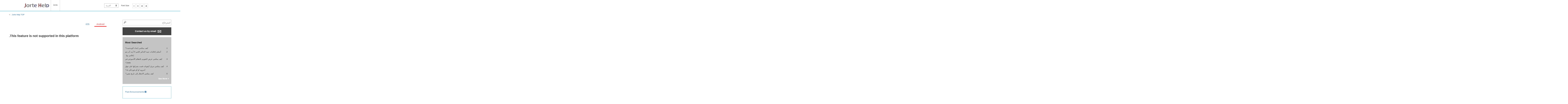

--- FILE ---
content_type: text/html; charset=UTF-8
request_url: https://support.jorte.net/article/detail.php?id=1481&device=1&lang=ar
body_size: 19126
content:
<!DOCTYPE html>
<html prefix="og: http://ogp.me/ns" dir="rtl" lang="ar">
  <head>
    <meta http-equiv="content-type" content="text/html; charset=UTF-8">
    <meta name="viewport" content="width=device-width, initial-scale=1.0, minimum-scale=1.0, maximum-scale=1.0, user-scalable=0"> 
    <meta charset="utf-8" />
    
    <title>Jorte help</title>
    <meta name="description"		 content="Over 20,000,000 Jorte calendar & personal organizer user around the world, Jorte is the most functional calendar and organizer as easy use as paper." />
    <meta name="keywords"		 content="Jorte, Android, organizer, datebook, Calendar, Cloud, Google, Google Calendar, Google Tasks, Google Tasks, Local, synchronization, Plan, Schedule, Events, daily report, diary, free of charge" />
    <meta name="author"			 content="Jorte Inc." />
    
    <!-- for twitter / facebook -->
    <meta property="og:locale"		 content="en" />
    <meta property="og:type"		 content="website" />
    <meta property="og:site_name"	 content="Jorte help" />
    <meta property="og:image"		 content="jrtp593044026e4fd.jpg" />
    <meta property="og:title"		 content="Jorte help" />
    <meta property="og:url"		 content="https://support.jorte.net/article/detail.php?id=1481&device=1&lang=ar" />
    <meta property="og:description"	 content="Over 20,000,000 Jorte calendar & personal organizer user around the world, Jorte is the most functional calendar and organizer as easy use as paper." />
    
    <meta name="twitter:card"		 content="summary" />
    <meta name="twitter:site"		 content="https://support.jorte.net/article/detail.php?id=1481&device=1&lang=ar" />
    <meta name="twitter:title"		 content="Jorte help" />
    <meta name="twitter:description"	 content="Over 20,000,000 Jorte calendar & personal organizer user around the world, Jorte is the most functional calendar and organizer as easy use as paper." />
    <meta name="twitter:image"		 content="jrtp593044026e4fd.jpg" />
    <!-- /twitter / facebook -->
    
    <link href="jrtp593044026e428.ico" rel="apple-touch-icon-precomposed">
    <link rel="shortcut icon" href="jrtp593044026e428.ico" />
    
    <!--[if lt IE 9]>
    <script src="/Assets/js/html5shiv.js"></script>
    <script src="/Assets/js/css3-mediaqueries.js"></script>
    <![endif]-->
    
    <!-- <meta name="p:domain_verify" content="994bb7ebe97ec39e8f1809270d15e4fb"> -->
    
    <!-- Base CSS -->
    <link rel="stylesheet" media="all" href="/Assets/css/style.css">
    <link rel="stylesheet" media="all" href="/Assets/css/set.css">
    <link rel="alternate stylesheet" type="text/css" href="/Assets/css/mojiS.css" title="small" />
    <link rel="alternate stylesheet" type="text/css" href="/Assets/css/mojiM.css" title="standard" />
    <link rel="alternate stylesheet" type="text/css" href="/Assets/css/mojiL.css" title="large" />
    <link rel="alternate stylesheet" type="text/css" href="/Assets/css/mojiO.css" title="overlarge" />
    
    <link rel="stylesheet" type="text/css" media="screen and (min-width: 780px)" href="/Assets/css/stylePC.css" />
    <link rel="stylesheet" type="text/css" media="screen and (max-width: 779px)" href="/Assets/css/styleSP.css" />
    <link rel="stylesheet" media="all" href="/Assets/css/spNavi.css">
    
    <link href="/Assets/css/font-awesome.css" rel="stylesheet">
    <link rel='stylesheet prefetch' href='https://maxcdn.bootstrapcdn.com/font-awesome/4.2.0/css/font-awesome.min.css'>
    <link rel='stylesheet prefetch' href='https://fonts.googleapis.com/css?family=Roboto:400,100,400italic,700italic,700'>
    <!-- / Base CSS -->
    
    <!-- Custom CSS -->
    <link rel="stylesheet" media="all" href="/Assets/css/custom-style.css">
    <link rel="stylesheet" media="all" href="/Assets/css/custom-style-ar.css">    <!-- / Custom CSS -->
    
    <!-- Base JS -->
    <script src='https://cdnjs.cloudflare.com/ajax/libs/jquery/2.1.3/jquery.min.js'></script>
    <script src="/Assets/js/styleswitcher.js"></script>
    <script src="/Assets/js/jquery-1.js"></script>
    <script type="text/javascript" src="/Assets/js/accordion-menu.js"></script>
    <script type="text/javascript" src="/Assets/js/swiper.js"></script>
    <!-- / Base JS -->
    
</head>
<body onContextmenu="return false">
<noscript><iframe src="//www.googletagmanager.com/ns.html?id=GTM-MHFMFM"
height="0" width="0" style="display:none;visibility:hidden"></iframe></noscript>
<script>(function(w,d,s,l,i){w[l]=w[l]||[];w[l].push({'gtm.start':
new Date().getTime(),event:'gtm.js'});var f=d.getElementsByTagName(s)[0],
j=d.createElement(s),dl=l!='dataLayer'?'&l='+l:'';j.async=true;j.src=
'//www.googletagmanager.com/gtm.js?id='+i+dl;f.parentNode.insertBefore(j,f);
})(window,document,'script','dataLayer','GTM-MHFMFM');</script><script>(function(d, s, id) {
  var js, fjs = d.getElementsByTagName(s)[0];
  if (d.getElementById(id)) return;
  js = d.createElement(s); js.id = id;
  js.src = "//connect.facebook.net/ar_AR/sdk.js#xfbml=1&appId=657506777660920&version=v2.0";
  fjs.parentNode.insertBefore(js, fjs);
}(document, 'script', 'facebook-jssdk'));</script><script>!function(d,s,id){var js,fjs=d.getElementsByTagName(s)[0],p=/^http:/.test(d.location)?'http':'https';if(!d.getElementById(id)){js=d.createElement(s);js.id=id;js.src=p+'://platform.twitter.com/widgets.js';fjs.parentNode.insertBefore(js,fjs);}}(document, 'script', 'twitter-wjs');</script>
  <div id="index"><!-- //////////// ▽INDEX //////////// -->

  <!-- ALL header -->
  <header>
    <!-- inner -->
<div class="inner" dir="ltr"><!-- fixed ltr -->
  <a href="/" class="header-logo"><img src="/Assets/img/_all/logo.gif" alt=""></a>
  <a href="#" class="menu-trigger sp"><img src="/Assets/img/_all/bunsmenu.gif" alt=""></a>
  <nav>
    <h2 class="hide-text-h0">Jorte Menu</h2>
    <ul class="navigation">
      <!-- <li><a href="/appli/?id=2">Jorte</a></li> -->
    <li><a href="/?appli=2">Jorte</a></li>
  </ul>

<ul class="user-navigation pc">
      <li class="pulldown-menu">
      <a href="javascript:void(0)" onclick="return false;">العربية</a>
      <ul class="lang-pulldown-others">
                  <li><a href="/article/detail.php?id=1481&device=1&lang=en">English</a></li>
                  <li><a href="/article/detail.php?id=1481&device=1&lang=ja">日本語</a></li>
                  <li><a href="/article/detail.php?id=1481&device=1&lang=de">Deutsch</a></li>
                  <li><a href="/article/detail.php?id=1481&device=1&lang=ko">한국어</a></li>
                  <li><a href="/article/detail.php?id=1481&device=1&lang=fr">Français</a></li>
                  <li><a href="/article/detail.php?id=1481&device=1&lang=es">Español</a></li>
                  <li><a href="/article/detail.php?id=1481&device=1&lang=it">Italiano</a></li>
                  <li><a href="/article/detail.php?id=1481&device=1&lang=th">ภาษาไทย</a></li>
                  <li><a href="/article/detail.php?id=1481&device=1&lang=pl">Polski</a></li>
                  <li><a href="/article/detail.php?id=1481&device=1&lang=ru">Русский</a></li>
                  <li><a href="/article/detail.php?id=1481&device=1&lang=tr">Türkçe</a></li>
                  <li><a href="/article/detail.php?id=1481&device=1&lang=zh-CN">中文简体字</a></li>
                  <li><a href="/article/detail.php?id=1481&device=1&lang=zh-TW">中文繁體字</a></li>
              </ul>
    </li>
    
  
   <li>
    <div id="MojiSize">
      <div id="MojiSizeL">Font Size</div>
      <div id="MojiSizeR">
        <ul class="fontSize">
          <li class="MojiS small"><a href="javascript:void(0);" onclick="setActiveStyleSheet('small'); return false;">a</a></li>
          <li class="MojiM standard"><a href="javascript:void(0);" onclick="setActiveStyleSheet('standard'); return false;">a</a></li>
          <li class="MojiL large"><a href="javascript:void(0);" onclick="setActiveStyleSheet('large'); return false;">a</a></li>
          <li class="MojiL overlarge"><a href="javascript:void(0);" onclick="setActiveStyleSheet('overlarge'); return false;">a</a></li>
        </ul>
      </div>
    </div>
  </li>
</ul>
  </nav>
</div>
<!-- /.inner -->
 
  </header>
  <!-- /ALL header -->

  <!-- //////////////////////////////////// * contents-body * //////////////////////////////////// -->
  <div class="contents-body">





    <!-- DrawerMenu -->
    <div class="drawerMENU sp">
<!-- SP SPdrawer -->
<div class="overlay"></div>

<nav class="spNavi">
  <ul>
    <li class="noArrow">
      
      <!-- 検索 -->
      <dl class="search2">
        <dt><input id="search-box-text-sp" type="text" name="search" value="" onChange="moveSearchPagesSP('', '1');" placeholder="استرجاع" /></dt>
        <dd><button onClick="return moveSearchPagesSP('', '1');"><span></span></button></dd>
      </dl>
      <!-- /検索 -->
    </li>

        <li class="openNav">
      <a href="javascript:void(0)"><span>Select Application</span></a>
    </li>
    <div class="openedNav">
            	<li><a href="/?appli=2">Jorte</a></li>
          </div>
    
    <li class="openNav">
      <a href="javascript:void(0)"><span>Font Size</span></a>
    </li>
    <div class="openedNav fontSize">
      <li class="noArrow small mojiac"><a href="javascript:void(0);" onclick="setActiveStyleSheet('small'); return false;"><span>a</span></a></li>
      <li class="noArrow standard"><a href="javascript:void(0);" onclick="setActiveStyleSheet('standard'); return false;"><span>a</span></a></li>
      <li class="noArrow large"><a href="javascript:void(0);" onclick="setActiveStyleSheet('large'); return false;"><span>a</span></a></li>
      <li class="noArrow overlarge"><a href="javascript:void(0);" onclick="setActiveStyleSheet('overlarge'); return false;"><span>a</span></a></li>
    </div>

        <li class="openNav">
      <a href="javascript:void(0)"><span>Select Language</span></a>
    </li>
    <div class="openedNav">
              <li><a href="/article/detail.php?id=1481&device=1&lang=en">English</a></li>
              <li><a href="/article/detail.php?id=1481&device=1&lang=ja">日本語</a></li>
              <li><a href="/article/detail.php?id=1481&device=1&lang=de">Deutsch</a></li>
              <li><a href="/article/detail.php?id=1481&device=1&lang=ko">한국어</a></li>
              <li><a href="/article/detail.php?id=1481&device=1&lang=fr">Français</a></li>
              <li><a href="/article/detail.php?id=1481&device=1&lang=es">Español</a></li>
              <li><a href="/article/detail.php?id=1481&device=1&lang=it">Italiano</a></li>
              <li><a href="/article/detail.php?id=1481&device=1&lang=th">ภาษาไทย</a></li>
              <li><a href="/article/detail.php?id=1481&device=1&lang=pl">Polski</a></li>
              <li><a href="/article/detail.php?id=1481&device=1&lang=ru">Русский</a></li>
              <li><a href="/article/detail.php?id=1481&device=1&lang=tr">Türkçe</a></li>
              <li><a href="/article/detail.php?id=1481&device=1&lang=zh-CN">中文简体字</a></li>
              <li><a href="/article/detail.php?id=1481&device=1&lang=zh-TW">中文繁體字</a></li>
          </div>
    
  </ul>
</nav>
<!-- SP SPdrawer -->
 </div>
    <!-- /DrawerMenu -->

    <section id="breadcrumbs">
      <div class="breadcrumbsLink"><a href="/">Jorte Help TOP : </a> > <span id="crumb-detail-category"></span><span id="crumb-detail-title"></span></div>
    </section>

    <!-- /.contents-area -->
    <div class="contents-area">

      <!-- //////////////////////////////////// * MAIN * //////////////////////////////////// -->
      <div class="mainarea">

        <!-- submenuswip -->
         
        <!-- /submenuswip -->

        <!-- article detail -->
        

    
  <section class="submenuswip">
    <div class="swiper-container swiper-container-horizontal swiper-container-free-mode">
      <div class="swiper-wrapper">
        	  	  	                      
	  <div class="swiper-slide swiper-custom-active Android">
	    <!-- <a href="javascript:void(0)" onclick="return checkSortableSelect('Android');" class="active">Android</a> -->
	    <a href="/article/detail.php?id=1481&device=1" class="active">Android</a>
	  </div>
		  	  	                      
	  <div class="swiper-slide iPhone">
	    <!-- <a href="javascript:void(0)" onclick="return checkSortableSelect('iPhone');" class="active">iOS</a> -->
	    <a href="/article/detail.php?id=1481&device=2" class="active">iOS</a>
	  </div>
	        <!-- <div class="swiper-pagination"></div> --><!-- Add Pagination -->
        <!-- <div class="swiper-button-next"></div> --><!-- Add Arrows -->
        <!-- <div class="swiper-button-prev"></div>  --><!-- Add Arrows -->
      </div>
    </div>
  </section>
<!---------------------------------------------------------->
<script>
  var device_list = ['Android','iPhone'];
  var custom_open_flg = false;
</script>
<!---------------------------------------------------------->

  <h1>This feature is not supported in this platform.</h1>

 
        <!-- / article detail -->

      </div><!-- //////////// △ MAIN  //////////// -->

      <!-- //////////// * SIDE * //////////// -->
      <div class="sidearea">


<!-- 検索 -->
<dl class="search2">
<dt><input id="search-box-text" type="text" name="search" value="" onChange="moveSearchPages('', '1');" placeholder="استرجاع" /></dt>
<dd><button onClick="return moveSearchPages('', '1');"><span></span></button></dd>
</dl>
<!-- /検索 -->

<div class="MailButton">
      <a class="button buttonBK" href="/inquiry/"><img src="/Assets/img/_all/ico_mail.png">  Contact us by email</a>
    <!-- <a class="button buttonBK" href="mailto:support@jorte.com"><img src="/Assets/img/_all/ico_mail.png">  Contact us by email</a> -->
  </div>

<div class="FormButton">
 <a class="button buttonBK" href="/inquiry/">
 Contact Form</a>
</div>


<!-- DeviceList -->
<!-- DeviceList -->
<!-- /DeviceList --> 
<!-- /DeviceList -->

<!-- AccessRank -->
<!-- AccessRank -->

  <div id="AccessRank">

    <h2>Most Searched</h2>

    <ol>
                            

        <li><a href="/article/detail.php?id=1342&device=1">كيف يمكنني إعداد الويدجيت؟<!-- [2] --></a></li>
                              

        <li><a href="/article/detail.php?id=1376&device=1">أستلم إعلامات تنبيه التذكير لكنني لا أريد أن يتم إعلامي بها.<!-- [1] --></a></li>
                              

        <li><a href="/article/detail.php?id=1345&device=1">كيف يمكنني عرض التقويم بالنظام الأسبوعي في Jorte؟<!-- [1] --></a></li>
                              

        <li><a href="/article/detail.php?id=1356&device=1">كيف يمكنني تنزيل أيقونات قمت بشرائها على جهاز أندرويد أو آي فون/آي باد؟<!-- [1] --></a></li>
                              

        <li><a href="/article/detail.php?id=1359&device=1">كيف يمكنني الانتقال إلى تاريخ معين؟<!-- [1] --></a></li>
                  </ol>

        <div class="LinkRight"><a href="/ranking/access.php?device=1">> See More</a></div>

  </div>

<!-- /AccessRank -->

<!-- /AccessRank -->

<!-- QuestionRank -->
<!-- QuestionRank -->
<!-- /QuestionRank -->

<!-- /QuestionRank -->

<!-- OtherBox -->
<!-- OtherBox -->
  <div id="OthersLink">
    <p><a href="/information/?device=1"><i class="fa fa-check-square"></i> Past Announcements</a></p>
  </div>
<!-- /OtherBox --> 
<!-- /OtherBox -->


</div>
 
      <!-- //////////// * SIDE * //////////// -->

    </div><!-- /.contents-area -->

  </div>
  <!-- ////////////  ▲ contents-body  //////////// -->

  <!-- ALL footer -->
  <footer>
    <!-- footer -->
<div class="inner">
  <div class="clearfix">
    <nav class="footnav">
      <ul class="clearfix">
        <li><a href="http://www.jorte.com/ar/company.php">حول الشركة</a></li>
	        <li><a href="http://www.jorte.com/ar/kiyaku.php">شروط الاستخدام</a></li>
        <li><a href="http://www.jorte.com/en/privacy.php">سياسة الخصوصية</a></li>
	      </ul>
    </nav>
    <div class="foot-sns">
      <ul class="clearfix">
        	  <li><div class="fb-like" data-href="https://www.facebook.com/jorte.net" data-layout="button" data-action="like" data-show-faces="false" data-share="false"></div></li>
	        	  <li><a href="https://twitter.com/share" class="twitter-share-button" data-lang="en" data-count="none">twitter</a></li>
	        	  <li><div class="g-plusone" data-size="medium" data-annotation="none"></div></li>
	      </ul>
    </div>
  </div>
  <p class="copyright opensans">&#169; 2026 <a href="http://www.jorte.com/">Jorte Inc.</a> All Rights Reserved.</p>
  <div class="to-top"><a href="#">Return to Top<img src="/Assets/img/_all/arrow-up.png" alt="Close Menu" width="22" height="12"></a></div>
</div>
<div id="modal-back">
  <div id="media-modal-box">
    <p>広告出稿やコラボレーションのご相談については、以下のアドレスまでご連絡ください。<br>
    <a href="mailto:media@jorte.com">media@jorte.com</a><br></p>
  </div>
</div>
 
  </footer>
  <!-- /ALL footer -->

  <!-- contact -->
  <div id="modal-back">
  <div id="media-modal-box">
    <p>広告出稿やコラボレーションのご相談については、以下のアドレスまでご連絡ください。<br>
    <a href="mailto:media@jorte.com">media@jorte.com</a><br></p>
  </div>
</div>
 
  <!-- /contact -->

    </div><!-- //////////// △INDEX //////////// -->

    <!---->
    
    <script type="text/javascript" src="/Assets/js/spNavi.js"></script>
    <script type="text/javascript" src="/Assets/js/custom_scripts.js"></script>
    
<script>
  var head = $('head');
  var headChildren = head.children();
  var childrenLength = headChildren.length;
  
  var ext_title = '';
  var ext_head_title = ext_title + ' Jorte help';
  var ext_description = '';
  var ext_keyword = '';
  var ext_crumb_category = '';
  
  if( ext_title != '' ) {
    window.document.title = ext_head_title;
    if($('#crumb-detail-title').length){
      $('#crumb-detail-title').text(ext_title);
    }
    if($('#crumb-detail-category').length){
      $('#crumb-detail-category').html(ext_crumb_category);
    }
  }
  
  if( childrenLength > 0 ) {
    for(var i = 0;i < childrenLength;i++){
      var metaName = headChildren.eq(i).attr('name');
      var metaProperty = headChildren.eq(i).attr('property');
      
      if( (metaName === 'twitter:title') && (ext_title != '') ) {
        headChildren.eq(i).attr('content', ext_title);
      }else if( ((metaName === 'description') || (metaName === 'twitter:description')) && (ext_description != '') ){
        headChildren.eq(i).attr('content', ext_description);
      }else if( (metaName === 'keyword') && (ext_keyword != '') ) {
        headChildren.eq(i).attr('content', ext_keyword);
      }
      
      if( (metaProperty === 'og:title') && (ext_title != '') ) {
        headChildren.eq(i).attr('content', ext_title);
      }else if( (metaProperty === 'og:description') && (ext_description != '') ){
        headChildren.eq(i).attr('content', ext_description);
      }
    }
  }
</script>

  </body>
</html>

--- FILE ---
content_type: text/html; charset=utf-8
request_url: https://accounts.google.com/o/oauth2/postmessageRelay?parent=https%3A%2F%2Fsupport.jorte.net&jsh=m%3B%2F_%2Fscs%2Fabc-static%2F_%2Fjs%2Fk%3Dgapi.lb.en.2kN9-TZiXrM.O%2Fd%3D1%2Frs%3DAHpOoo_B4hu0FeWRuWHfxnZ3V0WubwN7Qw%2Fm%3D__features__
body_size: 165
content:
<!DOCTYPE html><html><head><title></title><meta http-equiv="content-type" content="text/html; charset=utf-8"><meta http-equiv="X-UA-Compatible" content="IE=edge"><meta name="viewport" content="width=device-width, initial-scale=1, minimum-scale=1, maximum-scale=1, user-scalable=0"><script src='https://ssl.gstatic.com/accounts/o/2580342461-postmessagerelay.js' nonce="JNAUWmjG_OKhEVLN3mKyXQ"></script></head><body><script type="text/javascript" src="https://apis.google.com/js/rpc:shindig_random.js?onload=init" nonce="JNAUWmjG_OKhEVLN3mKyXQ"></script></body></html>

--- FILE ---
content_type: text/css
request_url: https://support.jorte.net/Assets/css/custom-style-ar.css
body_size: 1628
content:
/******** for ar custom style ********/

/** inquiry **/
.MailButton { text-align: left; }
.MailButton .buttonBK img { margin-left: 2%; margin-right: -5%; }

/** search **/
dl.search2 dd { left: 0; right: auto; }

/** faq list **/
.supportnav ul li a { text-align: left; }
.supportnav ul li a .fa { padding-right: 0; padding-left: 3%; }


/* ━━━━ デバイスリスト ━━━━ */
#CategoryList ul {margin-bottom: 5%;}
#CategoryList ul li a {color: #fff!important; line-height: 200%; font-size: 100%;text-align: left; margin-left: 1%;}
#CategoryList ul li a:hover{text-decoration: underline;color: #f6f6f6; }


/* ━━━━ アクセスランキング ━━━━ */
#AccessRank {background: #c4c4c4; width: 100%; text-align: left; padding: 8% 5%; margin-bottom: 5%; overflow: hidden;}
#AccessRank ol {border: none!important;margin-left: 0; margin-right: 5%;}
#AccessRank ol li {text-align: left;margin-right: 3%;}
#AccessRank ol li a {color: #333; line-height: 200%; margin-left: 1%; font-size: 100%; text-align: left!important;}
#AccessRank ol li a:hover {text-decoration: underline;color: #888; }

/* ━━━━ お問い合せランキング ━━━━ */
#QuestionRank ol {margin-left: 0%;color: #fff; border: none!important;text-align: left!important;margin-right: 5%;}
#QuestionRank ol li {text-align: left;margin-right: 3%;}
#QuestionRank ol li a {color: #fff; line-height: 200%; margin-left: 1%; font-size: 100%; text-align: left!important;}
#QuestionRank ol li a:hover {text-decoration: underline;color: #f6f6f6; }

.LinkRight a {float: right; font-size: 110%; font-weight: 600; color: #fff; margin-top: 4%; }



/* ━━━━ SPナビ ━━━━ */
.spNavi ul li {text-align: left;}
